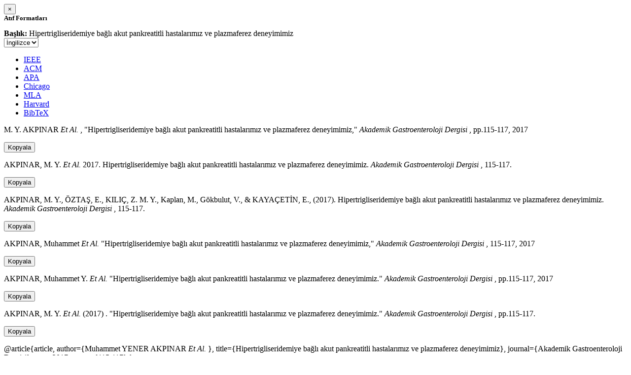

--- FILE ---
content_type: text/html; charset=utf-8
request_url: https://avesis.ogu.edu.tr/activitycitation/index/1/e09124af-c5ca-4c6e-b729-779d96da90ca
body_size: 11101
content:
<link href="/Content/mainpage/css/custom.css" rel="stylesheet" />
<link href="/Content/mainpage/vendor/select2/css/select2.min.css" rel="stylesheet" />
<link href="/Content/mainpage/vendor/select2-bootstrap-theme/select2-bootstrap.min.css" rel="stylesheet" />
<style>
    .citationmodal-body {
        color: black !important;
    }

    .citationmodal-button {
        color: #fff !important;
        background-color: #08c !important;
        border-color: #08c #08c #069 !important;
    }
    .citationmodal-button:hover{
        color:white!important;
    }
</style>
<div class="modal-header">
    <button type="button" class="close" data-dismiss="modal" aria-label="Close">
        <span aria-hidden="true">&times;</span>
    </button>
    <h5 class="modal-title">
        <strong>Atıf Formatları</strong>
    </h5>
</div>
<div class="modal-body citationmodal-body">
    <div class="form-group">
        <div class="col-md-10 col-sm-9 col-xs-10" style="padding-left:0">
            <label><strong>Başlık: </strong> </label>
            <span>Hipertrigliseridemiye bağlı akut pankreatitli hastalarımız ve plazmaferez deneyimimiz</span>
        </div>
        <div class="col-md-2 col-sm-3 col-xs-2" style="padding-right:0">
            <select class="dropdown pull-right" id="lang-control">
                <option value="Secondary" selected>İngilizce</option>
                <option value="Primary">T&#252;rk&#231;e</option>
            </select>
        </div>
    </div>
    <div id="citation-modal-tabs">
        <ul class="nav nav-tabs">
            <li class="active" style="width:14%">
                <a href="#ieee" data-toggle="tab">IEEE</a>
            </li>
            <li style="width:14%">
                <a href="#acm" data-toggle="tab">ACM</a>
            </li>
            <li style="width:14%">
                <a href="#apa" data-toggle="tab">APA</a>
            </li>
            <li style="width:15%">
                <a href="#chicago" data-toggle="tab">Chicago</a>
            </li>
            <li style="width:14%">
                <a href="#mla" data-toggle="tab">MLA</a>
            </li>
            <li style="width:15%">
                <a href="#harvard" data-toggle="tab">Harvard</a>
            </li>
            <li style="width:14%">
                <a href="#bibtex" data-toggle="tab">BibTeX</a>
            </li>
        </ul>
        <div class="tab-content">
            <div class="tab-pane active" id="ieee">
                <p class="col-md-11 col-sm-11 col-xs-11" id="ieee-content">
                    M. Y.  AKPINAR <i>Et Al.</i> , "Hipertrigliseridemiye bağlı akut pankreatitli hastalarımız ve plazmaferez deneyimimiz,"  <i>Akademik Gastroenteroloji Dergisi</i> , pp.115-117, 2017
                </p>
                <div class="col-md-1 col-sm-1 col-xs-1">
                    <button id="ieee-content-button" class="btn btn-md btn-clipboard" onclick="copyToClipboard('#ieee-content')">Kopyala</button>
                </div>
            </div>
            <div class="tab-pane" id="acm">
                <p class="col-md-11 col-sm-11 col-xs-11" id="acm-content">
                    AKPINAR, M. Y.  <i>Et Al.</i> 2017. Hipertrigliseridemiye bağlı akut pankreatitli hastalarımız ve plazmaferez deneyimimiz.  <i>Akademik Gastroenteroloji Dergisi</i> , 115-117.
                </p>
                <div class="col-md-1 col-sm-1 col-xs-1">
                    <button id="acm-content-button" class="btn btn-md btn-clipboard" onclick="copyToClipboard('#acm-content')">Kopyala</button>
                </div>
            </div>
            <div class="tab-pane" id="apa">
                <p class="col-md-11 col-sm-11 col-xs-11" id="apa-content">
                    AKPINAR, M. Y., ÖZTAŞ, E., KILIÇ, Z. M. Y., Kaplan, M., Gökbulut, V.,  & KAYAÇETİN, E., (2017). Hipertrigliseridemiye bağlı akut pankreatitli hastalarımız ve plazmaferez deneyimimiz.  <i>Akademik Gastroenteroloji Dergisi</i> , 115-117.
                </p>
                <div class="col-md-1 col-sm-1 col-xs-1">
                    <button id="apa-content-button"  class="btn btn-md btn-clipboard" onclick="copyToClipboard('#apa-content')">Kopyala</button>
                </div>
            </div>
            <div class="tab-pane" id="chicago">
                <p class="col-md-11 col-sm-11 col-xs-11" id="chicago-content">
                    AKPINAR, Muhammet <i>Et Al.</i> "Hipertrigliseridemiye bağlı akut pankreatitli hastalarımız ve plazmaferez deneyimimiz,"  <i>Akademik Gastroenteroloji Dergisi</i> , 115-117, 2017
                </p>
                <div class="col-md-1 col-sm-1 col-xs-1">
                    <button id="chicago-content-button" class="btn btn-md btn-clipboard" onclick="copyToClipboard('#chicago-content')">Kopyala</button>
                </div>
            </div>
            <div class="tab-pane" id="mla">
                <p class="col-md-11 col-sm-11 col-xs-11" id="mla-content">
                    AKPINAR, Muhammet Y.  <i>Et Al.</i>  "Hipertrigliseridemiye bağlı akut pankreatitli hastalarımız ve plazmaferez deneyimimiz."  <i>Akademik Gastroenteroloji Dergisi</i> , pp.115-117, 2017
                </p>
                <div class="col-md-1 col-sm-1 col-xs-1">
                    <button id="mla-content-button" class="btn btn-md btn-clipboard" onclick="copyToClipboard('#mla-content')">Kopyala</button>
                </div>
            </div>
            <div class="tab-pane" id="harvard">
                <p class="col-md-11 col-sm-11 col-xs-11" id="harvard-content">
                    AKPINAR, M. Y.  <i>Et Al.</i> (2017) . "Hipertrigliseridemiye bağlı akut pankreatitli hastalarımız ve plazmaferez deneyimimiz."  <i>Akademik Gastroenteroloji Dergisi</i> , pp.115-117.
                </p>
                <div class="col-md-1 col-sm-1 col-xs-1">
                    <button id="harvard-content-button" class="btn btn-md btn-clipboard" onclick="copyToClipboard('#harvard-content')">Kopyala</button>
                </div>
            </div>
            <div class="tab-pane" id="bibtex">
                <p class="col-md-11 col-sm-11 col-xs-11" id="bibtex-content">
                    @article{article, author={Muhammet YENER AKPINAR <i>Et Al.</i> }, title={Hipertrigliseridemiye bağlı akut pankreatitli hastalarımız ve plazmaferez deneyimimiz}, journal={Akademik Gastroenteroloji Dergisi}, year=2017, pages={115-117} }
                </p>
                <div class="col-md-1 col-sm-1 col-xs-1">
                    <button id="bibtex-content-button" class="btn btn-md btn-clipboard" onclick="copyToClipboard('#bibtex-content')">Kopyala</button>
                </div>
            </div>
        </div>
    </div>
</div>
<div class="modal-footer">
    <button type="button" class="btn btn-close citationmodal-button" data-dismiss="modal">Kapat</button>
</div>
<script src="/Content/backoffice/vendor/select2/js/select2.full.min.js"></script>
<script type="text/javascript">
    $(function () {
        $('#lang-control').change(function () {
            var data = $(this).val();
            if (data == "Primary") {
                $("#ieee-content").html(`M. Y.  AKPINAR <i>Ve Ark.</i> , "Hipertrigliseridemiye bağlı akut pankreatitli hastalarımız ve plazmaferez deneyimimiz,"  <i>Akademik Gastroenteroloji Dergisi</i> , ss.115-117, 2017`);
                $("#acm-content").html(`AKPINAR, M. Y.  <i>Ve Ark.</i> 2017. Hipertrigliseridemiye bağlı akut pankreatitli hastalarımız ve plazmaferez deneyimimiz.  <i>Akademik Gastroenteroloji Dergisi</i> , 115-117.`);
                $("#apa-content").html(`AKPINAR, M. Y., ÖZTAŞ, E., KILIÇ, Z. M. Y., Kaplan, M., Gökbulut, V.,  & KAYAÇETİN, E., (2017). Hipertrigliseridemiye bağlı akut pankreatitli hastalarımız ve plazmaferez deneyimimiz.  <i>Akademik Gastroenteroloji Dergisi</i> , 115-117.`);
                $("#mla-content").html(`AKPINAR, Muhammet Y.  <i>Ve Ark.</i>  "Hipertrigliseridemiye bağlı akut pankreatitli hastalarımız ve plazmaferez deneyimimiz."  <i>Akademik Gastroenteroloji Dergisi</i> , ss.115-117, 2017`);
                $("#harvard-content").html(`AKPINAR, M. Y.  <i>Ve Ark.</i> (2017) . "Hipertrigliseridemiye bağlı akut pankreatitli hastalarımız ve plazmaferez deneyimimiz."  <i>Akademik Gastroenteroloji Dergisi</i> , ss.115-117.`);
                $("#chicago-content").html(`AKPINAR, Muhammet <i>Ve Ark.</i> "Hipertrigliseridemiye bağlı akut pankreatitli hastalarımız ve plazmaferez deneyimimiz,"  <i>Akademik Gastroenteroloji Dergisi</i> , 115-117, 2017`);
                $("#bibtex-content").html(`@article{article, author={Muhammet YENER AKPINAR <i>Ve Ark.</i> }, title={Hipertrigliseridemiye bağlı akut pankreatitli hastalarımız ve plazmaferez deneyimimiz}, journal={Akademik Gastroenteroloji Dergisi}, year=2017, pages={115-117} }`);
            }
            else if (data == "Secondary") {
                $("#ieee-content").html(`M. Y.  AKPINAR <i>Et Al.</i> , "Hipertrigliseridemiye bağlı akut pankreatitli hastalarımız ve plazmaferez deneyimimiz,"  <i>Akademik Gastroenteroloji Dergisi</i> , pp.115-117, 2017`);
                $("#acm-content").html(`AKPINAR, M. Y.  <i>Et Al.</i> 2017. Hipertrigliseridemiye bağlı akut pankreatitli hastalarımız ve plazmaferez deneyimimiz.  <i>Akademik Gastroenteroloji Dergisi</i> , 115-117.`);
                $("#apa-content").html(`AKPINAR, M. Y., ÖZTAŞ, E., KILIÇ, Z. M. Y., Kaplan, M., Gökbulut, V.,  & KAYAÇETİN, E., (2017). Hipertrigliseridemiye bağlı akut pankreatitli hastalarımız ve plazmaferez deneyimimiz.  <i>Akademik Gastroenteroloji Dergisi</i> , 115-117.`);
                $("#mla-content").html(`AKPINAR, Muhammet Y.  <i>Et Al.</i>  "Hipertrigliseridemiye bağlı akut pankreatitli hastalarımız ve plazmaferez deneyimimiz."  <i>Akademik Gastroenteroloji Dergisi</i> , pp.115-117, 2017`);
                $("#harvard-content").html(`AKPINAR, M. Y.  <i>Et Al.</i> (2017) . "Hipertrigliseridemiye bağlı akut pankreatitli hastalarımız ve plazmaferez deneyimimiz."  <i>Akademik Gastroenteroloji Dergisi</i> , pp.115-117.`);
                $("#chicago-content").html(`AKPINAR, Muhammet <i>Et Al.</i> "Hipertrigliseridemiye bağlı akut pankreatitli hastalarımız ve plazmaferez deneyimimiz,"  <i>Akademik Gastroenteroloji Dergisi</i> , 115-117, 2017`);
                $("#bibtex-content").html(`@article{article, author={Muhammet YENER AKPINAR <i>Et Al.</i> }, title={Hipertrigliseridemiye bağlı akut pankreatitli hastalarımız ve plazmaferez deneyimimiz}, journal={Akademik Gastroenteroloji Dergisi}, year=2017, pages={115-117} }`);
            }
        });
    });
    function copyToClipboard(element) {
        var $temp = $("<input>");
        $("body").append($temp);
        $temp.val($(element).text()).select();
        document.execCommand("copy");
        $temp.remove();
        $('.btn-clipboard').removeAttr('data-original-title');
        $(element + '-button').attr('data-original-title', 'İçerik panoya kopyalandı.');
        $(element + '-button').tooltip('show');
    }
</script>